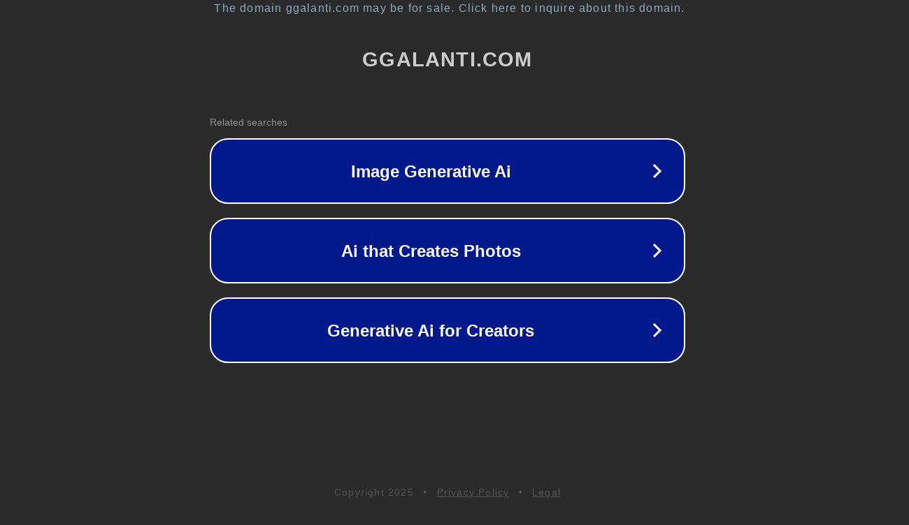

--- FILE ---
content_type: text/html; charset=utf-8
request_url: http://ww25.ggalanti.com/articles/articles_1.html?subid1=20230926-2006-51d3-bec6-7ed0a8147c59
body_size: 1206
content:
<!doctype html>
<html data-adblockkey="MFwwDQYJKoZIhvcNAQEBBQADSwAwSAJBANDrp2lz7AOmADaN8tA50LsWcjLFyQFcb/P2Txc58oYOeILb3vBw7J6f4pamkAQVSQuqYsKx3YzdUHCvbVZvFUsCAwEAAQ==_U0ufU+ICF+kGDWD2B0O1FcQO10RzqKLN9QWxAjEAqmN8eJ+YmNTleub/z76Xe4IHtiBbFtoL4pvKotm1mu9AaQ==" lang="en" style="background: #2B2B2B;">
<head>
    <meta charset="utf-8">
    <meta name="viewport" content="width=device-width, initial-scale=1">
    <link rel="icon" href="[data-uri]">
    <link rel="preconnect" href="https://www.google.com" crossorigin>
</head>
<body>
<div id="target" style="opacity: 0"></div>
<script>window.park = "eyJ1dWlkIjoiZGE4MzVmMDQtZGFkOC00NDFiLWJmMWYtN2YzYWVlOWE1MGU5IiwicGFnZV90aW1lIjoxNzY0MDM2MDYwLCJwYWdlX3VybCI6Imh0dHA6Ly93dzI1LmdnYWxhbnRpLmNvbS9hcnRpY2xlcy9hcnRpY2xlc18xLmh0bWw/[base64]";</script>
<script src="/bODLzqHBL.js"></script>
</body>
</html>
